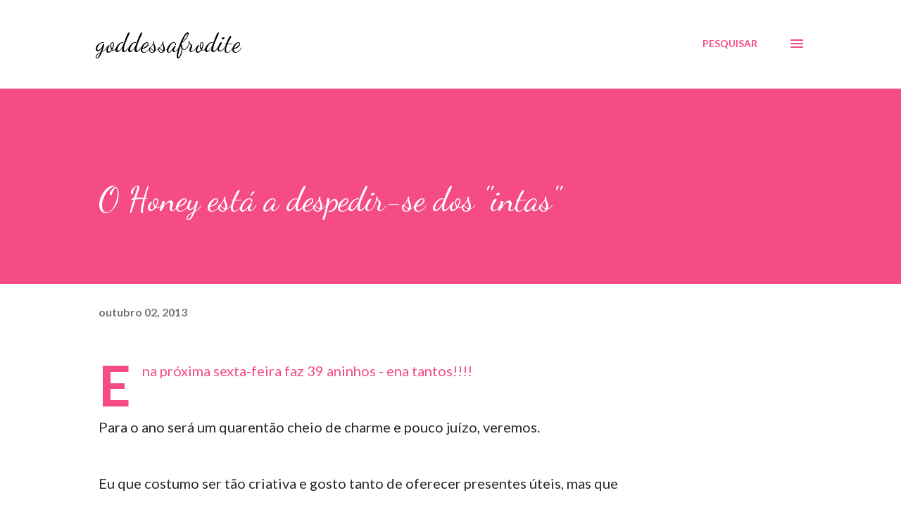

--- FILE ---
content_type: text/html; charset=UTF-8
request_url: https://goddessafrodite.blogspot.com/b/stats?style=BLACK_TRANSPARENT&timeRange=ALL_TIME&token=APq4FmCcZSFdFQ9-rHAeQ6NGD1BejQFN1-UKVXe235h7Dhu4IZmaytIjEmG0PENSKMkDSSlpXvTKJePpv3IQb_fZ2eCW1nBUDw
body_size: -30
content:
{"total":515649,"sparklineOptions":{"backgroundColor":{"fillOpacity":0.1,"fill":"#000000"},"series":[{"areaOpacity":0.3,"color":"#202020"}]},"sparklineData":[[0,4],[1,2],[2,2],[3,2],[4,6],[5,3],[6,77],[7,2],[8,100],[9,2],[10,3],[11,2],[12,2],[13,2],[14,3],[15,4],[16,4],[17,5],[18,6],[19,8],[20,8],[21,7],[22,4],[23,2],[24,4],[25,5],[26,6],[27,7],[28,10],[29,3]],"nextTickMs":3600000}